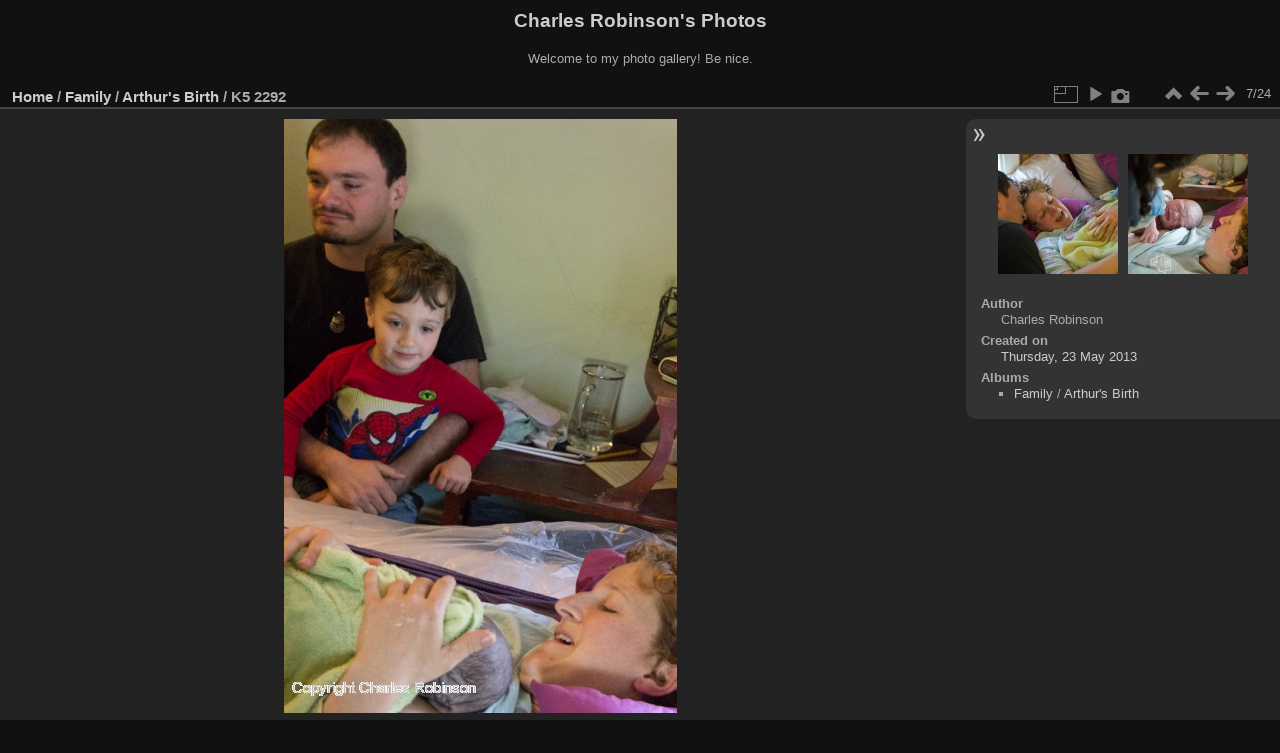

--- FILE ---
content_type: text/html; charset=utf-8
request_url: https://charles.robinsontwins.org/piwigo/picture.php?/3065/category/101
body_size: 2968
content:
<!DOCTYPE html>
<html lang="en" dir="ltr">
<head>
<meta charset="utf-8">
<meta name="generator" content="Piwigo (aka PWG), see piwigo.org">

 
<meta name="author" content="Charles Robinson">
<meta name="description" content="Evan pops upstairs for a first peek at his new brother - K5_2292.jpg">

<title>K5 2292 | Charles Robinson's Photos</title>
<link rel="shortcut icon" type="image/x-icon" href="themes/default/icon/favicon.ico">

<link rel="start" title="Home" href="/piwigo/" >
<link rel="search" title="Search" href="search.php" >

<link rel="first" title="First" href="picture.php?/3053/category/101" ><link rel="prev" title="Previous" href="picture.php?/3063/category/101" ><link rel="next" title="Next" href="picture.php?/3067/category/101" ><link rel="last" title="Last" href="picture.php?/3097/category/101" ><link rel="up" title="Thumbnails" href="index.php?/category/101" >
<link rel="canonical" href="picture.php?/3065">

 
	<!--[if lt IE 7]>
		<link rel="stylesheet" type="text/css" href="themes/default/fix-ie5-ie6.css">
	<![endif]-->
	<!--[if IE 7]>
		<link rel="stylesheet" type="text/css" href="themes/default/fix-ie7.css">
	<![endif]-->
	

	<!--[if lt IE 8]>
		<link rel="stylesheet" type="text/css" href="themes/elegant/fix-ie7.css">
	<![endif]-->


<!-- BEGIN get_combined -->
<link rel="stylesheet" type="text/css" href="_data/combined/tfldka.css">


<!-- END get_combined -->

<!--[if lt IE 7]>
<script type="text/javascript" src="themes/default/js/pngfix.js"></script>
<![endif]-->

</head>

<body id="thePicturePage" class="section-categories category-101 image-3065 "  data-infos='{"section":"categories","category_id":"101","image_id":"3065"}'>

<div id="the_page">


<div id="theHeader"><h1>Charles Robinson's Photos</h1>

<p>Welcome to my photo gallery!  Be nice.</p></div>


<div id="content">



<div id="imageHeaderBar">
	<div class="browsePath">
		<a href="/piwigo/">Home</a> / <a href="index.php?/category/57">Family</a> / <a href="index.php?/category/101">Arthur's Birth</a><span class="browsePathSeparator"> / </span><h2>K5 2292</h2>
	</div>
</div>

<div id="imageToolBar">
<div class="imageNumber">7/24</div>
<div class="navigationButtons">
<a href="index.php?/category/101" title="Thumbnails" class="pwg-state-default pwg-button"><span class="pwg-icon pwg-icon-arrow-n"></span><span class="pwg-button-text">Thumbnails</span></a><a href="picture.php?/3063/category/101" title="Previous : K5 2279" class="pwg-state-default pwg-button"><span class="pwg-icon pwg-icon-arrow-w"></span><span class="pwg-button-text">Previous</span></a><a href="picture.php?/3067/category/101" title="Next : K5 2336" class="pwg-state-default pwg-button pwg-button-icon-right"><span class="pwg-icon pwg-icon-arrow-e"></span><span class="pwg-button-text">Next</span></a></div>

<div class="actionButtons">
<a id="derivativeSwitchLink" title="Photo sizes" class="pwg-state-default pwg-button" rel="nofollow"><span class="pwg-icon pwg-icon-sizes"></span><span class="pwg-button-text">Photo sizes</span></a><div id="derivativeSwitchBox" class="switchBox"><div class="switchBoxTitle">Photo sizes</div><span class="switchCheck" id="derivativeCheckedsmall" style="visibility:hidden">&#x2714; </span><a href="javascript:changeImgSrc('_data/i/upload/2020/12/11/20201211133944-7d60ede6-sm.jpg','small','small')">S - small<span class="derivativeSizeDetails"> (285 x 432)</span></a><br><span class="switchCheck" id="derivativeCheckedmedium">&#x2714; </span><a href="javascript:changeImgSrc('_data/i/upload/2020/12/11/20201211133944-7d60ede6-me.jpg','medium','medium')">M - medium<span class="derivativeSizeDetails"> (393 x 594)</span></a><br><span class="switchCheck" id="derivativeCheckedlarge" style="visibility:hidden">&#x2714; </span><a href="javascript:changeImgSrc('_data/i/upload/2020/12/11/20201211133944-7d60ede6-la.jpg','large','large')">L - large<span class="derivativeSizeDetails"> (500 x 756)</span></a><br><span class="switchCheck" id="derivativeCheckedxlarge" style="visibility:hidden">&#x2714; </span><a href="javascript:changeImgSrc('i.php?/upload/2020/12/11/20201211133944-7d60ede6-xl.jpg','xlarge','xlarge')">XL - extra large<span class="derivativeSizeDetails"> (607 x 918)</span></a><br><span class="switchCheck" id="derivativeCheckedxxlarge" style="visibility:hidden">&#x2714; </span><a href="javascript:changeImgSrc('i.php?/upload/2020/12/11/20201211133944-7d60ede6-xx.jpg','xxlarge','xxlarge')">XXL - huge<span class="derivativeSizeDetails"> (662 x 1000)</span></a><br><a href="javascript:phpWGOpenWindow('./upload/2020/12/11/20201211133944-7d60ede6.jpg','xxx','scrollbars=yes,toolbar=no,status=no,resizable=yes')" rel="nofollow">Original</a></div>
<a href="picture.php?/3065/category/101&amp;slideshow=" title="slideshow" class="pwg-state-default pwg-button" rel="nofollow"><span class="pwg-icon pwg-icon-slideshow"></span><span class="pwg-button-text">slideshow</span></a><a href="picture.php?/3065/category/101&amp;metadata" title="Show file metadata" class="pwg-state-default pwg-button" rel="nofollow"><span class="pwg-icon pwg-icon-camera-info"></span><span class="pwg-button-text">Show file metadata</span></a></div>
</div>
<div id="theImageAndInfos">
<div id="theImage">

    <img class="file-ext-jpg path-ext-jpg" src="_data/i/upload/2020/12/11/20201211133944-7d60ede6-me.jpg"width="393" height="594" alt="K5_2292.jpg" id="theMainImage" usemap="#mapmedium" title="Evan pops upstairs for a first peek at his new brother">


<map name="mapsmall"><area shape=rect coords="0,0,71,432" href="picture.php?/3063/category/101" title="Previous : K5 2279" alt="K5 2279"><area shape=rect coords="71,0,212,108" href="index.php?/category/101" title="Thumbnails" alt="Thumbnails"><area shape=rect coords="214,0,285,432" href="picture.php?/3067/category/101" title="Next : K5 2336" alt="K5 2336"></map><map name="mapmedium"><area shape=rect coords="0,0,98,594" href="picture.php?/3063/category/101" title="Previous : K5 2279" alt="K5 2279"><area shape=rect coords="98,0,293,148" href="index.php?/category/101" title="Thumbnails" alt="Thumbnails"><area shape=rect coords="295,0,393,594" href="picture.php?/3067/category/101" title="Next : K5 2336" alt="K5 2336"></map><map name="maplarge"><area shape=rect coords="0,0,125,756" href="picture.php?/3063/category/101" title="Previous : K5 2279" alt="K5 2279"><area shape=rect coords="125,0,373,189" href="index.php?/category/101" title="Thumbnails" alt="Thumbnails"><area shape=rect coords="375,0,500,756" href="picture.php?/3067/category/101" title="Next : K5 2336" alt="K5 2336"></map><map name="mapxlarge"><area shape=rect coords="0,0,151,918" href="picture.php?/3063/category/101" title="Previous : K5 2279" alt="K5 2279"><area shape=rect coords="151,0,452,229" href="index.php?/category/101" title="Thumbnails" alt="Thumbnails"><area shape=rect coords="456,0,607,918" href="picture.php?/3067/category/101" title="Next : K5 2336" alt="K5 2336"></map><map name="mapxxlarge"><area shape=rect coords="0,0,165,1000" href="picture.php?/3063/category/101" title="Previous : K5 2279" alt="K5 2279"><area shape=rect coords="165,0,494,250" href="index.php?/category/101" title="Thumbnails" alt="Thumbnails"><area shape=rect coords="497,0,662,1000" href="picture.php?/3067/category/101" title="Next : K5 2336" alt="K5 2336"></map>

<p class="imageComment">Evan pops upstairs for a first peek at his new brother</p>

</div><div id="infoSwitcher"></div><div id="imageInfos">
	<div class="navThumbs">
			<a class="navThumb" id="linkPrev" href="picture.php?/3063/category/101" title="Previous : K5 2279" rel="prev">
				<span class="thumbHover prevThumbHover"></span>
        <img class="" src="_data/i/upload/2020/12/11/20201211133943-65d90c55-sq.jpg" alt="K5 2279">
			</a>
			<a class="navThumb" id="linkNext" href="picture.php?/3067/category/101" title="Next : K5 2336" rel="next">
				<span class="thumbHover nextThumbHover"></span>
				<img class="" src="_data/i/upload/2020/12/11/20201211133946-30df5431-sq.jpg" alt="K5 2336">
			</a>
	</div>

<dl id="standard" class="imageInfoTable">
<div id="Author" class="imageInfo"><dt>Author</dt><dd>Charles Robinson</dd></div><div id="datecreate" class="imageInfo"><dt>Created on</dt><dd><a href="index.php?/created-monthly-list-2013-05-23" rel="nofollow">Thursday, 23 May 2013</a></dd></div><div id="Categories" class="imageInfo"><dt>Albums</dt><dd><ul><li><a href="index.php?/category/57">Family</a> / <a href="index.php?/category/101">Arthur's Birth</a></li></ul></dd></div>

</dl>

</div>
</div>


</div>
<div id="copyright">

  Powered by	<a href="https://piwigo.org" class="Piwigo">Piwigo</a>
  
</div>
</div>
<!-- BEGIN get_combined -->
<script type="text/javascript" src="_data/combined/hmwbf9.js"></script>
<script type="text/javascript">//<![CDATA[

var p_main_menu = "on", p_pict_descr = "on", p_pict_comment = "off";
document.onkeydown = function(e){e=e||window.event;if (e.altKey) return true;var target=e.target||e.srcElement;if (target && target.type) return true;	var keyCode=e.keyCode||e.which, docElem=document.documentElement, url;switch(keyCode){case 63235: case 39: if (e.ctrlKey || docElem.scrollLeft==docElem.scrollWidth-docElem.clientWidth)url="picture.php?/3067/category/101"; break;case 63234: case 37: if (e.ctrlKey || docElem.scrollLeft==0)url="picture.php?/3063/category/101"; break;case 36: if (e.ctrlKey)url="picture.php?/3053/category/101"; break;case 35: if (e.ctrlKey)url="picture.php?/3097/category/101"; break;case 38: if (e.ctrlKey)url="index.php?/category/101"; break;}if (url) {window.location=url.replace("&amp;","&"); return false;}return true;}
function changeImgSrc(url,typeSave,typeMap)
{
	var theImg = document.getElementById("theMainImage");
	if (theImg)
	{
		theImg.removeAttribute("width");theImg.removeAttribute("height");
		theImg.src = url;
		theImg.useMap = "#map"+typeMap;
	}
	jQuery('#derivativeSwitchBox .switchCheck').css('visibility','hidden');
	jQuery('#derivativeChecked'+typeMap).css('visibility','visible');
	document.cookie = 'picture_deriv='+typeSave+';path=/piwigo/';
}
(window.SwitchBox=window.SwitchBox||[]).push("#derivativeSwitchLink", "#derivativeSwitchBox");
//]]></script>
<script type="text/javascript">
(function() {
var s,after = document.getElementsByTagName('script')[document.getElementsByTagName('script').length-1];
s=document.createElement('script'); s.type='text/javascript'; s.async=true; s.src='_data/combined/1aqy6xj.js';
after = after.parentNode.insertBefore(s, after);
})();
</script>
<!-- END get_combined -->

<script defer src="https://static.cloudflareinsights.com/beacon.min.js/vcd15cbe7772f49c399c6a5babf22c1241717689176015" integrity="sha512-ZpsOmlRQV6y907TI0dKBHq9Md29nnaEIPlkf84rnaERnq6zvWvPUqr2ft8M1aS28oN72PdrCzSjY4U6VaAw1EQ==" data-cf-beacon='{"version":"2024.11.0","token":"ddbdbf5fa23a4d9697bf5d39c9771494","r":1,"server_timing":{"name":{"cfCacheStatus":true,"cfEdge":true,"cfExtPri":true,"cfL4":true,"cfOrigin":true,"cfSpeedBrain":true},"location_startswith":null}}' crossorigin="anonymous"></script>
</body>
</html>